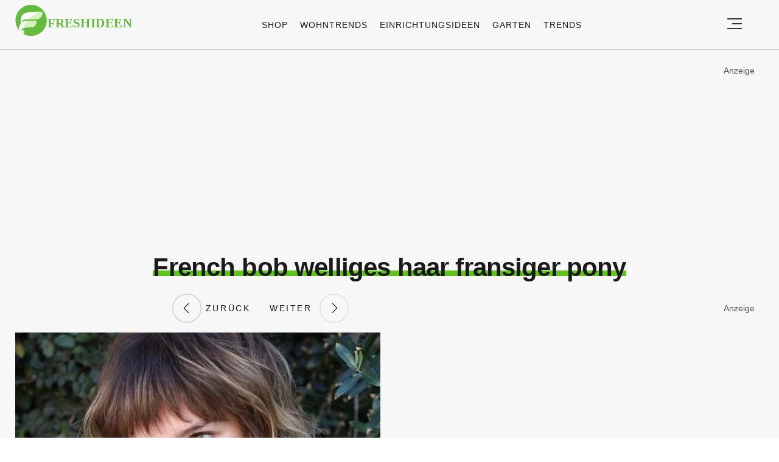

--- FILE ---
content_type: text/html; charset=UTF-8
request_url: https://freshideen.com/trends/der-french-bob-ein-klassischer-und-immer-noch-modischer-haarschnitt.html?image_id=550357
body_size: 10697
content:
<!DOCTYPE html>
<html lang="de-DE" prefix="og: https://ogp.me/ns#">
<head>
  <meta charset="UTF-8">
  <meta name="viewport" content="width=device-width, initial-scale=1.0, maximum-scale=2.0, user-scalable=yes" />
  <title>Der French Bob &#8211; ein klassischer und immer noch modischer Haarschnitt!</title>

  <link rel="profile" href="https://gmpg.org/xfn/11">
  <link rel="pingback" href="https://freshideen.com/xmlrpc.php">
  <link rel="preconnect" href="//pagead2.googlesyndication.com">
  <link rel="preload" href="https://freshideen.com/wp-content/themes/freshideen_2023/assets/images/freshideen-logo.svg" as="image">
  <link rel="prefetch" href="https://freshideen.com/wp-content/themes/freshideen_2023/assets/js/jquery-3.6.1.min.js?ver=1.000" as="script">
  <link rel="prefetch" href="https://freshideen.com//wp-content/plugins/softart-helper/assets/masonry/masonry.pkgd.min.js?ver=1.0" as="script">
  <link rel="prefetch" href="https://freshideen.com//wp-content/plugins/softart-helper/assets/new_scripts.js?ver=1.00" as="script">
  <script async src="https://pagead2.googlesyndication.com/pagead/js/adsbygoogle.js?client=ca-pub-2252128278749003"
          crossorigin="anonymous">
  </script>
  <!-- <link rel="prefetch" href="https://cache.consentframework.com/js/pa/21931/c/SjjNW/stub" as="script">
  <link rel="prefetch" href="https://choices.consentframework.com/js/pa/21931/c/SjjNW/cmp" as="script">

  <script type="text/javascript" src="https://cache.consentframework.com/js/pa/21931/c/SjjNW/stub" charset="utf-8" async></script>
  <script type="text/javascript" src="https://choices.consentframework.com/js/pa/21931/c/SjjNW/cmp" charset="utf-8" async></script> -->
  <link rel="shortcut icon" href="https://freshideen.com/wp-content/themes/freshideen_2023/assets/images/favicon/favicon.ico?v=1.0" type="image/x-icon" />
  <link rel="apple-touch-icon" sizes="57x57" href="https://freshideen.com/wp-content/themes/freshideen_2023/assets/images/favicon/apple-icon-57x57.png?v=1.0" />
  <link rel="apple-touch-icon" sizes="60x60" href="https://freshideen.com/wp-content/themes/freshideen_2023/assets/images/favicon/apple-icon-60x60.png?v=1.0" />
  <link rel="apple-touch-icon" sizes="72x72" href="https://freshideen.com/wp-content/themes/freshideen_2023/assets/images/favicon/apple-icon-72x72.png?v=1.0" />
  <link rel="apple-touch-icon" sizes="76x76" href="https://freshideen.com/wp-content/themes/freshideen_2023/assets/images/favicon/apple-icon-76x76.png?v=1.0" />
  <link rel="apple-touch-icon" sizes="114x114" href="https://freshideen.com/wp-content/themes/freshideen_2023/assets/images/favicon/apple-icon-114x114.png?v=1.0" />
  <link rel="apple-touch-icon" sizes="120x120" href="https://freshideen.com/wp-content/themes/freshideen_2023/assets/images/favicon/apple-icon-120x120.png?v=1.0" />
  <link rel="apple-touch-icon" sizes="144x144" href="https://freshideen.com/wp-content/themes/freshideen_2023/assets/images/favicon/apple-icon-144x144.png?v=1.0" />
  <link rel="apple-touch-icon" sizes="152x152" href="https://freshideen.com/wp-content/themes/freshideen_2023/assets/images/favicon/apple-icon-152x152.png?v=1.0" />
  <link rel="apple-touch-icon" sizes="180x180" href="https://freshideen.com/wp-content/themes/freshideen_2023/assets/images/favicon/apple-icon-180x180.png?v=1.0" />
  <link rel="icon" type="image/png" sizes="192x192"  href="https://freshideen.com/wp-content/themes/freshideen_2023/assets/images/favicon/android-icon-192x192.png?v=1.0" />
  <link rel="icon" type="image/png" sizes="32x32" href="https://freshideen.com/wp-content/themes/freshideen_2023/assets/images/favicon/favicon-32x32.png?v=1.0" />
  <link rel="icon" type="image/png" sizes="96x96" href="https://freshideen.com/wp-content/themes/freshideen_2023/assets/images/favicon/favicon-96x96.png?v=1.0" />
  <link rel="icon" type="image/png" sizes="16x16" href="https://freshideen.com/wp-content/themes/freshideen_2023/assets/images/favicon/favicon-16x16.png?v=1.0" />
  <meta name="google-site-verification" content="iSOr1G12US1lL4ivXf2IGhRDSAT1pbjgTSQI2vUu_0Y" />

  <script type="text/javascript">
    var base_url = 'https://freshideen.com/';
  </script>

  
  
  	<style>img:is([sizes="auto" i], [sizes^="auto," i]) { contain-intrinsic-size: 3000px 1500px }</style>
	
<!-- Suchmaschinen-Optimierung durch Rank Math PRO - https://rankmath.com/ -->
<meta name="description" content="Der French Bob ist nur eine der zahlreichen Varianten vom klassischen Bob Schnitt. Im heutigen Beitrag geht es detaillierter um diese Trendfrisur."/>
<meta name="robots" content="follow, noindex"/>
<meta property="og:locale" content="de_DE" />
<meta property="og:type" content="article" />
<meta property="og:title" content="Der French Bob &#8211; ein klassischer und immer noch modischer Haarschnitt!" />
<meta property="og:description" content="Der French Bob ist nur eine der zahlreichen Varianten vom klassischen Bob Schnitt. Im heutigen Beitrag geht es detaillierter um diese Trendfrisur." />
<meta property="og:url" content="https://freshideen.com/trends/der-french-bob-ein-klassischer-und-immer-noch-modischer-haarschnitt.html" />
<meta property="og:site_name" content="Freshideen" />
<meta property="article:publisher" content="https://www.facebook.com/frischeideen/" />
<meta property="article:section" content="Frisuren" />
<meta property="og:image" content="https://freshideen.com/wp-content/uploads/2023/05/french-bob-mittellange-haare-mit-curtain-bangs.jpg" />
<meta property="og:image:secure_url" content="https://freshideen.com/wp-content/uploads/2023/05/french-bob-mittellange-haare-mit-curtain-bangs.jpg" />
<meta property="og:image:width" content="900" />
<meta property="og:image:height" content="1200" />
<meta property="og:image:alt" content="french bob" />
<meta property="og:image:type" content="image/jpeg" />
<meta property="article:published_time" content="2023-05-04T06:49:41+02:00" />
<meta name="twitter:card" content="summary_large_image" />
<meta name="twitter:title" content="Der French Bob &#8211; ein klassischer und immer noch modischer Haarschnitt!" />
<meta name="twitter:description" content="Der French Bob ist nur eine der zahlreichen Varianten vom klassischen Bob Schnitt. Im heutigen Beitrag geht es detaillierter um diese Trendfrisur." />
<meta name="twitter:site" content="@freshideen" />
<meta name="twitter:creator" content="@freshideen" />
<meta name="twitter:image" content="https://freshideen.com/wp-content/uploads/2023/05/french-bob-mittellange-haare-mit-curtain-bangs.jpg" />
<script type="application/ld+json" class="rank-math-schema-pro">{"@context":"https://schema.org","@graph":[{"@type":"Place","@id":"https://freshideen.com/#place","address":{"@type":"PostalAddress","streetAddress":"Friedenstr. 21","addressRegion":"Ottobrunn","postalCode":"2185521","addressCountry":"Deutschland"}},{"@type":["NewsMediaOrganization","Organization"],"@id":"https://freshideen.com/#organization","name":"Freshideen","url":"https://freshideen.com","sameAs":["https://www.facebook.com/frischeideen/","https://twitter.com/freshideen"],"email":"office@freshideen.com","address":{"@type":"PostalAddress","streetAddress":"Friedenstr. 21","addressRegion":"Ottobrunn","postalCode":"2185521","addressCountry":"Deutschland"},"logo":{"@type":"ImageObject","@id":"https://freshideen.com/#logo","url":"https://freshideen.com/wp-content/uploads/2023/08/freshideen-logo.png","contentUrl":"https://freshideen.com/wp-content/uploads/2023/08/freshideen-logo.png","caption":"Freshideen","inLanguage":"de-DE","width":"1602","height":"1000"},"location":{"@id":"https://freshideen.com/#place"}},{"@type":"WebSite","@id":"https://freshideen.com/#website","url":"https://freshideen.com","name":"Freshideen","publisher":{"@id":"https://freshideen.com/#organization"},"inLanguage":"de-DE"},{"@type":"ImageObject","@id":"https://freshideen.com/wp-content/uploads/2023/05/french-bob-mittellange-haare-mit-curtain-bangs.jpg","url":"https://freshideen.com/wp-content/uploads/2023/05/french-bob-mittellange-haare-mit-curtain-bangs.jpg","width":"900","height":"1200","inLanguage":"de-DE"},{"@type":"BreadcrumbList","@id":"https://freshideen.com/trends/der-french-bob-ein-klassischer-und-immer-noch-modischer-haarschnitt.html#breadcrumb","itemListElement":[{"@type":"ListItem","position":"1","item":{"@id":"https://freshideen.com","name":"Freshideen"}},{"@type":"ListItem","position":"2","item":{"@id":"https://freshideen.com/frisuren","name":"Frisuren"}},{"@type":"ListItem","position":"3","item":{"@id":"https://freshideen.com/trends/der-french-bob-ein-klassischer-und-immer-noch-modischer-haarschnitt.html","name":"Der French Bob &#8211; ein klassischer und immer noch modischer Haarschnitt!"}}]},{"@type":"WebPage","@id":"https://freshideen.com/trends/der-french-bob-ein-klassischer-und-immer-noch-modischer-haarschnitt.html#webpage","url":"https://freshideen.com/trends/der-french-bob-ein-klassischer-und-immer-noch-modischer-haarschnitt.html","name":"Der French Bob &#8211; ein klassischer und immer noch modischer Haarschnitt!","datePublished":"2023-05-04T06:49:41+02:00","dateModified":"2023-05-04T06:49:41+02:00","isPartOf":{"@id":"https://freshideen.com/#website"},"primaryImageOfPage":{"@id":"https://freshideen.com/wp-content/uploads/2023/05/french-bob-mittellange-haare-mit-curtain-bangs.jpg"},"inLanguage":"de-DE","breadcrumb":{"@id":"https://freshideen.com/trends/der-french-bob-ein-klassischer-und-immer-noch-modischer-haarschnitt.html#breadcrumb"}},{"@type":"Person","@id":"https://freshideen.com/author/romilda","name":"Romilda M\u00fcller","url":"https://freshideen.com/author/romilda","image":{"@type":"ImageObject","@id":"https://secure.gravatar.com/avatar/3a77059b27db6acc965d93e716070b314e01f09218e6f983b4de9290d6500541?s=96&amp;d=mm&amp;r=g","url":"https://secure.gravatar.com/avatar/3a77059b27db6acc965d93e716070b314e01f09218e6f983b4de9290d6500541?s=96&amp;d=mm&amp;r=g","caption":"Romilda M\u00fcller","inLanguage":"de-DE"},"worksFor":{"@id":"https://freshideen.com/#organization"}},{"@type":"NewsArticle","headline":"Der French Bob &#8211; ein klassischer und immer noch modischer Haarschnitt!","keywords":"french bob","datePublished":"2023-05-04T06:49:41+02:00","dateModified":"2023-05-04T06:49:41+02:00","articleSection":"Frisuren, Trends","author":{"@id":"https://freshideen.com/author/romilda","name":"Romilda M\u00fcller"},"publisher":{"@id":"https://freshideen.com/#organization"},"description":"Der French Bob ist nur eine der zahlreichen Varianten vom klassischen Bob Schnitt. Im heutigen Beitrag geht es detaillierter um diese Trendfrisur.","copyrightYear":"2023","copyrightHolder":{"@id":"https://freshideen.com/#organization"},"name":"Der French Bob &#8211; ein klassischer und immer noch modischer Haarschnitt!","@id":"https://freshideen.com/trends/der-french-bob-ein-klassischer-und-immer-noch-modischer-haarschnitt.html#richSnippet","isPartOf":{"@id":"https://freshideen.com/trends/der-french-bob-ein-klassischer-und-immer-noch-modischer-haarschnitt.html#webpage"},"image":{"@id":"https://freshideen.com/wp-content/uploads/2023/05/french-bob-mittellange-haare-mit-curtain-bangs.jpg"},"inLanguage":"de-DE","mainEntityOfPage":{"@id":"https://freshideen.com/trends/der-french-bob-ein-klassischer-und-immer-noch-modischer-haarschnitt.html#webpage"}}]}</script>
<!-- /Rank Math WordPress SEO Plugin -->

<link rel="alternate" type="application/rss+xml" title="Freshideen &raquo; Feed" href="https://freshideen.com/feed" />
<style id='global-styles-inline-css' type='text/css'>
:root{--wp--preset--aspect-ratio--square: 1;--wp--preset--aspect-ratio--4-3: 4/3;--wp--preset--aspect-ratio--3-4: 3/4;--wp--preset--aspect-ratio--3-2: 3/2;--wp--preset--aspect-ratio--2-3: 2/3;--wp--preset--aspect-ratio--16-9: 16/9;--wp--preset--aspect-ratio--9-16: 9/16;--wp--preset--color--black: #000000;--wp--preset--color--cyan-bluish-gray: #abb8c3;--wp--preset--color--white: #ffffff;--wp--preset--color--pale-pink: #f78da7;--wp--preset--color--vivid-red: #cf2e2e;--wp--preset--color--luminous-vivid-orange: #ff6900;--wp--preset--color--luminous-vivid-amber: #fcb900;--wp--preset--color--light-green-cyan: #7bdcb5;--wp--preset--color--vivid-green-cyan: #00d084;--wp--preset--color--pale-cyan-blue: #8ed1fc;--wp--preset--color--vivid-cyan-blue: #0693e3;--wp--preset--color--vivid-purple: #9b51e0;--wp--preset--gradient--vivid-cyan-blue-to-vivid-purple: linear-gradient(135deg,rgba(6,147,227,1) 0%,rgb(155,81,224) 100%);--wp--preset--gradient--light-green-cyan-to-vivid-green-cyan: linear-gradient(135deg,rgb(122,220,180) 0%,rgb(0,208,130) 100%);--wp--preset--gradient--luminous-vivid-amber-to-luminous-vivid-orange: linear-gradient(135deg,rgba(252,185,0,1) 0%,rgba(255,105,0,1) 100%);--wp--preset--gradient--luminous-vivid-orange-to-vivid-red: linear-gradient(135deg,rgba(255,105,0,1) 0%,rgb(207,46,46) 100%);--wp--preset--gradient--very-light-gray-to-cyan-bluish-gray: linear-gradient(135deg,rgb(238,238,238) 0%,rgb(169,184,195) 100%);--wp--preset--gradient--cool-to-warm-spectrum: linear-gradient(135deg,rgb(74,234,220) 0%,rgb(151,120,209) 20%,rgb(207,42,186) 40%,rgb(238,44,130) 60%,rgb(251,105,98) 80%,rgb(254,248,76) 100%);--wp--preset--gradient--blush-light-purple: linear-gradient(135deg,rgb(255,206,236) 0%,rgb(152,150,240) 100%);--wp--preset--gradient--blush-bordeaux: linear-gradient(135deg,rgb(254,205,165) 0%,rgb(254,45,45) 50%,rgb(107,0,62) 100%);--wp--preset--gradient--luminous-dusk: linear-gradient(135deg,rgb(255,203,112) 0%,rgb(199,81,192) 50%,rgb(65,88,208) 100%);--wp--preset--gradient--pale-ocean: linear-gradient(135deg,rgb(255,245,203) 0%,rgb(182,227,212) 50%,rgb(51,167,181) 100%);--wp--preset--gradient--electric-grass: linear-gradient(135deg,rgb(202,248,128) 0%,rgb(113,206,126) 100%);--wp--preset--gradient--midnight: linear-gradient(135deg,rgb(2,3,129) 0%,rgb(40,116,252) 100%);--wp--preset--font-size--small: 13px;--wp--preset--font-size--medium: 20px;--wp--preset--font-size--large: 36px;--wp--preset--font-size--x-large: 42px;--wp--preset--spacing--20: 0.44rem;--wp--preset--spacing--30: 0.67rem;--wp--preset--spacing--40: 1rem;--wp--preset--spacing--50: 1.5rem;--wp--preset--spacing--60: 2.25rem;--wp--preset--spacing--70: 3.38rem;--wp--preset--spacing--80: 5.06rem;--wp--preset--shadow--natural: 6px 6px 9px rgba(0, 0, 0, 0.2);--wp--preset--shadow--deep: 12px 12px 50px rgba(0, 0, 0, 0.4);--wp--preset--shadow--sharp: 6px 6px 0px rgba(0, 0, 0, 0.2);--wp--preset--shadow--outlined: 6px 6px 0px -3px rgba(255, 255, 255, 1), 6px 6px rgba(0, 0, 0, 1);--wp--preset--shadow--crisp: 6px 6px 0px rgba(0, 0, 0, 1);}:where(.is-layout-flex){gap: 0.5em;}:where(.is-layout-grid){gap: 0.5em;}body .is-layout-flex{display: flex;}.is-layout-flex{flex-wrap: wrap;align-items: center;}.is-layout-flex > :is(*, div){margin: 0;}body .is-layout-grid{display: grid;}.is-layout-grid > :is(*, div){margin: 0;}:where(.wp-block-columns.is-layout-flex){gap: 2em;}:where(.wp-block-columns.is-layout-grid){gap: 2em;}:where(.wp-block-post-template.is-layout-flex){gap: 1.25em;}:where(.wp-block-post-template.is-layout-grid){gap: 1.25em;}.has-black-color{color: var(--wp--preset--color--black) !important;}.has-cyan-bluish-gray-color{color: var(--wp--preset--color--cyan-bluish-gray) !important;}.has-white-color{color: var(--wp--preset--color--white) !important;}.has-pale-pink-color{color: var(--wp--preset--color--pale-pink) !important;}.has-vivid-red-color{color: var(--wp--preset--color--vivid-red) !important;}.has-luminous-vivid-orange-color{color: var(--wp--preset--color--luminous-vivid-orange) !important;}.has-luminous-vivid-amber-color{color: var(--wp--preset--color--luminous-vivid-amber) !important;}.has-light-green-cyan-color{color: var(--wp--preset--color--light-green-cyan) !important;}.has-vivid-green-cyan-color{color: var(--wp--preset--color--vivid-green-cyan) !important;}.has-pale-cyan-blue-color{color: var(--wp--preset--color--pale-cyan-blue) !important;}.has-vivid-cyan-blue-color{color: var(--wp--preset--color--vivid-cyan-blue) !important;}.has-vivid-purple-color{color: var(--wp--preset--color--vivid-purple) !important;}.has-black-background-color{background-color: var(--wp--preset--color--black) !important;}.has-cyan-bluish-gray-background-color{background-color: var(--wp--preset--color--cyan-bluish-gray) !important;}.has-white-background-color{background-color: var(--wp--preset--color--white) !important;}.has-pale-pink-background-color{background-color: var(--wp--preset--color--pale-pink) !important;}.has-vivid-red-background-color{background-color: var(--wp--preset--color--vivid-red) !important;}.has-luminous-vivid-orange-background-color{background-color: var(--wp--preset--color--luminous-vivid-orange) !important;}.has-luminous-vivid-amber-background-color{background-color: var(--wp--preset--color--luminous-vivid-amber) !important;}.has-light-green-cyan-background-color{background-color: var(--wp--preset--color--light-green-cyan) !important;}.has-vivid-green-cyan-background-color{background-color: var(--wp--preset--color--vivid-green-cyan) !important;}.has-pale-cyan-blue-background-color{background-color: var(--wp--preset--color--pale-cyan-blue) !important;}.has-vivid-cyan-blue-background-color{background-color: var(--wp--preset--color--vivid-cyan-blue) !important;}.has-vivid-purple-background-color{background-color: var(--wp--preset--color--vivid-purple) !important;}.has-black-border-color{border-color: var(--wp--preset--color--black) !important;}.has-cyan-bluish-gray-border-color{border-color: var(--wp--preset--color--cyan-bluish-gray) !important;}.has-white-border-color{border-color: var(--wp--preset--color--white) !important;}.has-pale-pink-border-color{border-color: var(--wp--preset--color--pale-pink) !important;}.has-vivid-red-border-color{border-color: var(--wp--preset--color--vivid-red) !important;}.has-luminous-vivid-orange-border-color{border-color: var(--wp--preset--color--luminous-vivid-orange) !important;}.has-luminous-vivid-amber-border-color{border-color: var(--wp--preset--color--luminous-vivid-amber) !important;}.has-light-green-cyan-border-color{border-color: var(--wp--preset--color--light-green-cyan) !important;}.has-vivid-green-cyan-border-color{border-color: var(--wp--preset--color--vivid-green-cyan) !important;}.has-pale-cyan-blue-border-color{border-color: var(--wp--preset--color--pale-cyan-blue) !important;}.has-vivid-cyan-blue-border-color{border-color: var(--wp--preset--color--vivid-cyan-blue) !important;}.has-vivid-purple-border-color{border-color: var(--wp--preset--color--vivid-purple) !important;}.has-vivid-cyan-blue-to-vivid-purple-gradient-background{background: var(--wp--preset--gradient--vivid-cyan-blue-to-vivid-purple) !important;}.has-light-green-cyan-to-vivid-green-cyan-gradient-background{background: var(--wp--preset--gradient--light-green-cyan-to-vivid-green-cyan) !important;}.has-luminous-vivid-amber-to-luminous-vivid-orange-gradient-background{background: var(--wp--preset--gradient--luminous-vivid-amber-to-luminous-vivid-orange) !important;}.has-luminous-vivid-orange-to-vivid-red-gradient-background{background: var(--wp--preset--gradient--luminous-vivid-orange-to-vivid-red) !important;}.has-very-light-gray-to-cyan-bluish-gray-gradient-background{background: var(--wp--preset--gradient--very-light-gray-to-cyan-bluish-gray) !important;}.has-cool-to-warm-spectrum-gradient-background{background: var(--wp--preset--gradient--cool-to-warm-spectrum) !important;}.has-blush-light-purple-gradient-background{background: var(--wp--preset--gradient--blush-light-purple) !important;}.has-blush-bordeaux-gradient-background{background: var(--wp--preset--gradient--blush-bordeaux) !important;}.has-luminous-dusk-gradient-background{background: var(--wp--preset--gradient--luminous-dusk) !important;}.has-pale-ocean-gradient-background{background: var(--wp--preset--gradient--pale-ocean) !important;}.has-electric-grass-gradient-background{background: var(--wp--preset--gradient--electric-grass) !important;}.has-midnight-gradient-background{background: var(--wp--preset--gradient--midnight) !important;}.has-small-font-size{font-size: var(--wp--preset--font-size--small) !important;}.has-medium-font-size{font-size: var(--wp--preset--font-size--medium) !important;}.has-large-font-size{font-size: var(--wp--preset--font-size--large) !important;}.has-x-large-font-size{font-size: var(--wp--preset--font-size--x-large) !important;}
:where(.wp-block-post-template.is-layout-flex){gap: 1.25em;}:where(.wp-block-post-template.is-layout-grid){gap: 1.25em;}
:where(.wp-block-columns.is-layout-flex){gap: 2em;}:where(.wp-block-columns.is-layout-grid){gap: 2em;}
:root :where(.wp-block-pullquote){font-size: 1.5em;line-height: 1.6;}
</style>
<link async='async' defer rel='stylesheet preload' id='toc-screen' href='https://freshideen.com/wp-content/plugins/table-of-contents-plus/screen.min.css?ver=2302' type='text/css' media='screen' onload="this.media='screen'" as="style" /><link async='async' defer rel='stylesheet preload' id='freshideen_theme-style' href='https://freshideen.com/wp-content/themes/freshideen_2023/style.css?ver=2023.123' type='text/css' media='screen' onload="this.media='screen'" as="style" /><script type="text/javascript" src="https://freshideen.com/wp-content/themes/freshideen_2023/assets/js/kit-fontawesome.min.js?ver=screen" id="archzine_theme-fontawesome-js"></script>
<link rel="EditURI" type="application/rsd+xml" title="RSD" href="https://freshideen.com/xmlrpc.php?rsd" />
<meta name="generator" content="WordPress 6.8.1" />
<link rel='shortlink' href='https://freshideen.com/?p=550047' />
			<style>
			#related_posts_thumbnails li{
				border-right: 1px solid #dedede;
				background-color: #FFFFFF			}
			#related_posts_thumbnails li:hover{
				background-color: #FFFFFF;
			}
			.relpost_content{
				font-size:	14px;
				color: 		#646464;
			}
			.relpost-block-single{
				background-color: #FFFFFF;
				border-right: 1px solid  #dedede;
				border-left: 1px solid  #dedede;
				margin-right: -1px;
			}
			.relpost-block-single:hover{
				background-color: #FFFFFF;
			}
		</style>

	  </head>

<body class="wp-singular post-template-default single single-post postid-550047 single-format-standard wp-theme-freshideen_2023" itemscope itemtype="https://schema.org/WebPage">
  <header id="header" class="bg-gray py-1">
    <div class="row">
      <div class="col-xs-9 col-sm-9 col-md-9 col-lg-2 center-md middle-md pr-0">
        <div id="logo">
          <a rel="home" href="https://freshideen.com/" title="Freshideen" data-wpel-link="internal">
             <img class="logoimg" width="250" height="55" src="/wp-content/themes/freshideen_2023/assets/images/freshideen_logo.svg" alt="Freshideen">
          </a>
        </div>
      </div>
      <div class="col-xs-0 col-sm-0 col-md-0 col-lg-9 center-md middle-md" id="menu-holder">
        <ul id="menu-freshideen-menu-2024" class="justify-center flex main-menu"><li id="menu-item-649884" class="menu-item menu-item-type-post_type menu-item-object-page menu-item-649884"><a href="https://freshideen.com/shop" data-wpel-link="internal">Shop</a></li>
<li id="menu-item-646256" class="menu-item menu-item-type-taxonomy menu-item-object-category menu-item-646256"><a href="https://freshideen.com/wohntrends" data-wpel-link="internal">Wohntrends</a></li>
<li id="menu-item-646255" class="menu-item menu-item-type-taxonomy menu-item-object-category menu-item-646255"><a href="https://freshideen.com/einrichtungsideen" data-wpel-link="internal">Einrichtungsideen</a></li>
<li id="menu-item-644467" class="menu-item menu-item-type-taxonomy menu-item-object-category menu-item-644467"><a href="https://freshideen.com/garten" data-wpel-link="internal">Garten</a></li>
<li id="menu-item-644374" class="menu-item menu-item-type-taxonomy menu-item-object-category current-post-ancestor current-menu-parent current-post-parent menu-item-644374"><a href="https://freshideen.com/trends" data-wpel-link="internal">Trends</a></li>
</ul>      </div>
      <div class="col-xs-3 col-sm-3 col-md-3 col-lg-1 center-md justify-content-rigth">
         <button class="menu_btn" title="open menu" type="button">
          <svg xmlns="http://www.w3.org/2000/svg" width="24" height="18" viewBox="0 0 24 18">
            <line id="Line_2" data-name="Line 2" x1="24" transform="translate(0 17)" fill="none" stroke="#353535" stroke-width="2"/>
            <line id="Line_3" data-name="Line 3" x1="16" transform="translate(8 9)" fill="none" stroke="#353535" stroke-width="2"/>
            <line id="Line_4" data-name="Line 4" x1="24" transform="translate(0 1)" fill="none" stroke="#353535" stroke-width="2"/>
          </svg>
         </button>
      </div>
    </div>
    <nav id="navigation" style="display: none;" >
      <div class="row">
        <ul id="menu-menu" class="white-bg dropdown-menu col-xs-12 col-lg-3"><li id="menu-item-649886" class="menu-item menu-item-type-post_type menu-item-object-page menu-item-649886"><a href="https://freshideen.com/shop" data-wpel-link="internal">Shop</a></li>
<li id="menu-item-644584" class="menu-item menu-item-type-taxonomy menu-item-object-category menu-item-has-children menu-item-644584"><a href="https://freshideen.com/wohntrends" data-wpel-link="internal">Wohntrends</a><span class="toggler"><svg id="Icon_down_outline" xmlns="http://www.w3.org/2000/svg" width="14" height="8" viewBox="0 0 14 8"><path id="Path" d="M7.707,7.707a1,1,0,0,1-1.414,0l-6-6A1,1,0,0,1,1.707.293L7,5.586,12.293.293a1,1,0,0,1,1.414,1.414Z" fill="#353535"/></svg></span>
<ul class="sub-menu">
	<li id="menu-item-644585" class="menu-item menu-item-type-taxonomy menu-item-object-category menu-item-644585"><a href="https://freshideen.com/wohntrends/balkon-terrasse" data-wpel-link="internal">Balkon &amp; Terrasse</a></li>
	<li id="menu-item-644586" class="menu-item menu-item-type-taxonomy menu-item-object-category menu-item-644586"><a href="https://freshideen.com/wohntrends/dekoration" data-wpel-link="internal">Dekoration</a></li>
	<li id="menu-item-644588" class="menu-item menu-item-type-taxonomy menu-item-object-category menu-item-644588"><a href="https://freshideen.com/wohntrends/innenarchitektur" data-wpel-link="internal">Innenarchitektur</a></li>
</ul>
</li>
<li id="menu-item-644620" class="menu-item menu-item-type-taxonomy menu-item-object-category menu-item-has-children menu-item-644620"><a href="https://freshideen.com/garten" data-wpel-link="internal">Garten</a><span class="toggler"><svg id="Icon_down_outline" xmlns="http://www.w3.org/2000/svg" width="14" height="8" viewBox="0 0 14 8"><path id="Path" d="M7.707,7.707a1,1,0,0,1-1.414,0l-6-6A1,1,0,0,1,1.707.293L7,5.586,12.293.293a1,1,0,0,1,1.414,1.414Z" fill="#353535"/></svg></span>
<ul class="sub-menu">
	<li id="menu-item-644621" class="menu-item menu-item-type-taxonomy menu-item-object-category menu-item-644621"><a href="https://freshideen.com/garten/gartengestaltung/garten-pflanzen" data-wpel-link="internal">Garten &amp; Pflanzen</a></li>
	<li id="menu-item-644622" class="menu-item menu-item-type-taxonomy menu-item-object-category menu-item-644622"><a href="https://freshideen.com/garten/gartendeko" data-wpel-link="internal">Gartendeko</a></li>
	<li id="menu-item-644623" class="menu-item menu-item-type-taxonomy menu-item-object-category menu-item-644623"><a href="https://freshideen.com/garten/gartengestaltung" data-wpel-link="internal">Gartengestaltung</a></li>
</ul>
</li>
<li id="menu-item-644536" class="menu-item menu-item-type-taxonomy menu-item-object-category menu-item-has-children menu-item-644536"><a href="https://freshideen.com/einrichtungsideen" data-wpel-link="internal">Einrichtungsideen</a><span class="toggler"><svg id="Icon_down_outline" xmlns="http://www.w3.org/2000/svg" width="14" height="8" viewBox="0 0 14 8"><path id="Path" d="M7.707,7.707a1,1,0,0,1-1.414,0l-6-6A1,1,0,0,1,1.707.293L7,5.586,12.293.293a1,1,0,0,1,1.414,1.414Z" fill="#353535"/></svg></span>
<ul class="sub-menu">
	<li id="menu-item-644537" class="menu-item menu-item-type-taxonomy menu-item-object-category menu-item-644537"><a href="https://freshideen.com/einrichtungsideen/badezimmer-ideen" data-wpel-link="internal">Badezimmer</a></li>
	<li id="menu-item-644538" class="menu-item menu-item-type-taxonomy menu-item-object-category menu-item-644538"><a href="https://freshideen.com/einrichtungsideen/schlafzimmer" data-wpel-link="internal">Schlafzimmer</a></li>
	<li id="menu-item-644539" class="menu-item menu-item-type-taxonomy menu-item-object-category menu-item-644539"><a href="https://freshideen.com/einrichtungsideen/kueche" data-wpel-link="internal">Küche</a></li>
	<li id="menu-item-644564" class="menu-item menu-item-type-taxonomy menu-item-object-category menu-item-644564"><a href="https://freshideen.com/kinderzimmer" data-wpel-link="internal">Kinderzimmer</a></li>
	<li id="menu-item-644580" class="menu-item menu-item-type-taxonomy menu-item-object-category menu-item-644580"><a href="https://freshideen.com/terrassengestaltung" data-wpel-link="internal">Terrassengestaltung</a></li>
</ul>
</li>
<li id="menu-item-644525" class="menu-item menu-item-type-taxonomy menu-item-object-category menu-item-644525"><a href="https://freshideen.com/architektur" data-wpel-link="internal">Architektur</a></li>
<li id="menu-item-644638" class="menu-item menu-item-type-taxonomy menu-item-object-category current-post-ancestor current-menu-parent current-post-parent menu-item-has-children menu-item-644638"><a href="https://freshideen.com/trends" data-wpel-link="internal">Trends</a><span class="toggler"><svg id="Icon_down_outline" xmlns="http://www.w3.org/2000/svg" width="14" height="8" viewBox="0 0 14 8"><path id="Path" d="M7.707,7.707a1,1,0,0,1-1.414,0l-6-6A1,1,0,0,1,1.707.293L7,5.586,12.293.293a1,1,0,0,1,1.414,1.414Z" fill="#353535"/></svg></span>
<ul class="sub-menu">
	<li id="menu-item-644640" class="menu-item menu-item-type-taxonomy menu-item-object-category menu-item-644640"><a href="https://freshideen.com/trends/lifestyle" data-wpel-link="internal">Lifestyle</a></li>
</ul>
</li>
<li id="menu-item-644626" class="menu-item menu-item-type-taxonomy menu-item-object-category menu-item-644626"><a href="https://freshideen.com/diy-ideen" data-wpel-link="internal">DIY Ideen</a></li>
<li id="menu-item-644630" class="menu-item menu-item-type-taxonomy menu-item-object-category menu-item-644630"><a href="https://freshideen.com/gesundheit" data-wpel-link="internal">Gesundheit</a></li>
<li id="menu-item-644637" class="menu-item menu-item-type-taxonomy menu-item-object-category menu-item-644637"><a href="https://freshideen.com/ratgeber" data-wpel-link="internal">Ratgeber</a></li>
<li id="menu-item-644543" class="menu-item menu-item-type-taxonomy menu-item-object-category menu-item-644543"><a href="https://freshideen.com/feste-feiern" data-wpel-link="internal">Feste Feiern</a></li>
</ul>        <div class="col-xs-12 col-lg-9 mb-2 space-around">
          <form class="flex col-xs-12 col-lg-10 space-between" role="search" method="get" action="https://freshideen.com/">
            <input class="header-search-input" type="text" name="s" placeholder="Suche..." />
            <button class="">Suchen</button>
          </form>
          <ul id="menu-footer" class="footer-nav footer-nav-end mb-2 space-around col-lg-10"><li id="menu-item-647390" class="menu-item menu-item-type-post_type menu-item-object-page menu-item-647390"><a href="https://freshideen.com/alle-kategorien-und-beitraege" data-wpel-link="internal">Alle Kategorien und Beiträge</a></li>
<li id="menu-item-649885" class="menu-item menu-item-type-post_type menu-item-object-page menu-item-649885"><a href="https://freshideen.com/shop" data-wpel-link="internal">Shop</a></li>
<li id="menu-item-624608" class="menu-item menu-item-type-post_type menu-item-object-page menu-item-624608"><a href="https://freshideen.com/privacy-policy" data-wpel-link="internal">Datenschutzerklärung</a></li>
<li id="menu-item-624609" class="menu-item menu-item-type-post_type menu-item-object-page menu-item-624609"><a href="https://freshideen.com/impressum" data-wpel-link="internal">Impressum</a></li>
<li id="menu-item-624610" class="menu-item menu-item-type-post_type menu-item-object-page menu-item-624610"><a href="https://freshideen.com/ueber-uns" data-wpel-link="internal">Über uns</a></li>
<li id="menu-item-627752" class="menu-item menu-item-type-post_type menu-item-object-page menu-item-627752"><a href="https://freshideen.com/kontakt" data-wpel-link="internal">Kontakt</a></li>
<li id="menu-item-627753" class="menu-item menu-item-type-custom menu-item-object-custom menu-item-627753"><a href="https://freshideen.com/nutzungsbedingungen-agb" data-wpel-link="internal">Nutzungsbedingungen / AGB</a></li>
</ul>
                        <ul class="header_social col-xs-12 col-lg-12  ">
                <li class="fb">
                  <a href="https://www.facebook.com/frischeideen?fref=ts" target="_blank" title="https://www.facebook.com/frischeideen?fref=ts" class="external" rel="nofollow external noopener noreferrer" data-wpel-link="external"><i class="fa fa-facebook" aria-hidden="true"></i></a>
                </li>
                <li class="ig">
                  <a href="https://www.instagram.com/freshideen/" target="_blank" rel="nofollow noopener external noreferrer" title="https://www.instagram.com/freshideen/" class="external" data-wpel-link="external"><i class="fa fa-instagram" aria-hidden="true"></i></a>
                </li>
                <li class="yt">
                  <a href="https://www.youtube.com/@freshideencom/" target="_blank" title="https://www.youtube.com/@freshideencom/" class="external" rel="nofollow external noopener noreferrer" data-wpel-link="external"><i class="fa fa-youtube" aria-hidden="true"></i></a>
                </li>
                <li class="tt">
                  <a href="https://www.tiktok.com/@freshideen/" target="_blank" title="https://www.tiktok.com/@freshideen/" class="external" rel="nofollow external noopener noreferrer" data-wpel-link="external"><i class="fa-brands fa-tiktok" aria-hidden="true"></i></a>
                </li>
                <li class="pr">
                  <span onclick="pin_this(event, 'https://pinterest.com/pin/create/button/?url=https://freshideen.com/trends/der-french-bob-ein-klassischer-und-immer-noch-modischer-haarschnitt.html&amp;media=https://freshideen.com/wp-content/uploads/2023/05/french-bob-mittellange-haare-mit-curtain-bangs.jpg&amp;description=Der French Bob &#8211; ein klassischer und immer noch modischer Haarschnitt!')" class="external" rel="noopener nofollow" title="https://www.pinterest.com/freshideen/">
                    <i class="fa fa-pinterest" aria-hidden="true"></i>
                  </span>
                </li>
                <li class="tw">
                  <a href="https://twitter.com/freshideen" target="_blank" title="https://twitter.com/freshideen" class="external" rel="nofollow external noopener noreferrer" data-wpel-link="external"><i class="fa fa-twitter" aria-hidden="true"></i></a>
                </li>
                <li>
                  <a href="mailto: ?subject=Der French Bob &#8211; ein klassischer und immer noch modischer Haarschnitt!&body=https://freshideen.com/trends/der-french-bob-ein-klassischer-und-immer-noch-modischer-haarschnitt.html" class="external" rel="noopener nofollow" title="Email">
                    <i class="fa fa-envelope" aria-hidden="true"></i>
                  </a>
                </li>
              </ul>
                  </div>
      </div>
    </nav>
  </header>

	<main role="main">
    
<script type="text/javascript">
  window.addEventListener("load", function() {
    $(document).ready(function() {
      setTimeout(function() {
        let script_one = document.createElement("script");
        script_one.setAttribute("src", 'https://pagead2.googlesyndication.com/pagead/js/adsbygoogle.js?client=ca-pub-2252128278749003');
        script_one.setAttribute("type", "text/javascript");
        script_one.setAttribute("async", 'async');
        script_one.setAttribute("referrerpolicy", 'origin');
        document.head.appendChild(script_one);

        // let script_two = document.createElement("script");
        // script_two.setAttribute("src", 'https://securepubads.g.doubleclick.net/tag/js/gpt.js');
        // script_two.setAttribute("type", "text/javascript");
        // script_two.setAttribute("async", 'async');
        // script_two.setAttribute("referrerpolicy", 'origin');
        // document.head.appendChild(script_two);
      });
    });
  });
</script>

<article class="bg-gray py-2" id="gallery">
  <div class="row">
    <div class="col-12 col-xs-12 col-lg-12 single_header_ads mb-2" style="min-height: 260px;">
      <span>Anzeige</span>
      <ins class="adsbygoogle"
           style="display:inline-block;width:100%;height:250px"
           data-ad-client="ca-pub-2252128278749003"
           data-ad-slot="4011851174"></ins>
      <script>
           (adsbygoogle = window.adsbygoogle || []).push({});
      </script>
    </div>
    
    <div class="col-xs-12 col-sm-12 col-lg-12 mobile-x-pad">
      <h1 class="section-title bottom-border center">
        <span class="section-title-inner no-border">French bob welliges haar fransiger pony</span>
      </h1>
    </div>

    <div class="col-xs-12 col-sm-8 col-lg-8 mobile-x-pad gallery-top">
      <figure class="col-xs-12 col-sm-12 col-lg-12 no-gut">
      <div class="col-xs-12 col-sm-12 col-lg-12 no-gut ">
          <div class="gallery-switcher justify-center flex  my-2">
                              <a href="https://freshideen.com/trends/der-french-bob-ein-klassischer-und-immer-noch-modischer-haarschnitt.html?image_id=550356" class="flex btn-upper mx-2" data-wpel-link="internal">
                  <svg xmlns="http://www.w3.org/2000/svg" width="48" height="48" viewBox="0 0 48 48">
                    <g id="Group_4454" data-name="Group 4454" transform="translate(47.727 47.727) rotate(180)">
                      <g id="Ellipse_68" data-name="Ellipse 68" transform="translate(47.727 47.727) rotate(180)" fill="none" stroke="#353535" stroke-width="1.5" opacity="0.2">
                        <circle cx="24" cy="24" r="24" stroke="none"></circle>
                        <circle cx="24" cy="24" r="23.25" fill="none"></circle>
                      </g>
                      <g id="chevron-right" transform="translate(20.135 15.449)">
                        <path id="Path_38774" data-name="Path 38774" d="M.188.188a.639.639,0,0,1,.9,0L8.761,7.856a.639.639,0,0,1,0,.9L1.093,16.429a.64.64,0,0,1-.9-.9L7.4,8.308.188,1.092a.639.639,0,0,1,0-.9Z" transform="translate(0 0)" fill="#1a1a1a" fill-rule="evenodd"></path>
                      </g>
                    </g>
                  </svg>
                  &nbsp;Zurück
                </a>
              
                              <a href="https://freshideen.com/trends/der-french-bob-ein-klassischer-und-immer-noch-modischer-haarschnitt.html?image_id=550358" class="flex btn-upper mx-2" data-wpel-link="internal">
                Weiter &nbsp;
                  <svg xmlns="http://www.w3.org/2000/svg" width="48" height="48" viewBox="0 0 48 48">
                    <g id="Group_4453" data-name="Group 4453" transform="translate(0.273)">
                      <g id="Ellipse_68" data-name="Ellipse 68" transform="translate(47.727 48) rotate(180)" fill="none" stroke="#828282" stroke-width="1.5" opacity="0.2">
                        <circle cx="24" cy="24" r="24" stroke="none"></circle>
                        <circle cx="24" cy="24" r="23.25" fill="none"></circle>
                      </g>
                      <g id="chevron-right" transform="translate(20.135 15.449)">
                        <path id="Path_38774" data-name="Path 38774" d="M10.311,3.561a.639.639,0,0,1,.9,0l7.668,7.668a.639.639,0,0,1,0,.9L11.216,19.8a.64.64,0,0,1-.9-.9l7.217-7.216L10.311,4.466a.639.639,0,0,1,0-.9Z" transform="translate(-10.123 -3.373)" fill="#1a1a1a" fill-rule="evenodd"></path>
                      </g>
                    </g>
                  </svg>
                </a>
                        </div>
          <figure class="my-2 col-xs-12 col-sm-12 col-lg-12 no-gut">
            <img width="600" height="390" src="https://freshideen.com/wp-content/uploads/2021/11/french-bob-welliges-haar-fransiger-pony-600x390.webp" class="attachment-large size-large" alt="" decoding="async" fetchpriority="high" />          </figure>

          <div class="space-between flex">
            <a href="https://freshideen.com/trends/der-french-bob-ein-klassischer-und-immer-noch-modischer-haarschnitt.html" class="flex btn-upper" data-wpel-link="internal">
              <svg xmlns="http://www.w3.org/2000/svg" width="48" height="48" viewBox="0 0 48 48">
                <g id="Group_4454" data-name="Group 4454" transform="translate(47.727 47.727) rotate(180)">
                  <g id="Ellipse_68" data-name="Ellipse 68" transform="translate(47.727 47.727) rotate(180)" fill="none" stroke="#353535" stroke-width="1.5" opacity="0.2">
                    <circle cx="24" cy="24" r="24" stroke="none"></circle>
                    <circle cx="24" cy="24" r="23.25" fill="none"></circle>
                  </g>
                  <g id="chevron-right" transform="translate(20.135 15.449)">
                    <path id="Path_38774" data-name="Path 38774" d="M.188.188a.639.639,0,0,1,.9,0L8.761,7.856a.639.639,0,0,1,0,.9L1.093,16.429a.64.64,0,0,1-.9-.9L7.4,8.308.188,1.092a.639.639,0,0,1,0-.9Z" transform="translate(0 0)" fill="#1a1a1a" fill-rule="evenodd"></path>
                  </g>
                </g>
              </svg> &nbsp;
              Zurück zum Beitrag
            </a>
            <div class="slide_img">
              <div class="social_links flex">
                <a class="fb" href="https://www.facebook.com/dialog/feed?app_id=198032057271912&amp;display=popup&amp;caption=French bob welliges haar fransiger pony&amp;link=https://freshideen.com/trends/der-french-bob-ein-klassischer-und-immer-noch-modischer-haarschnitt.html?image_id=550357&amp;picture=https://freshideen.com/wp-content/uploads/2021/11/french-bob-welliges-haar-fransiger-pony-600x390.webp" target="_blank" data-wpel-link="external" rel="external noopener noreferrer">
                  <i class="fa fa-facebook"></i>
                </a>
                <a class="tw" href="https://www.twitter.com/share?text=French bob welliges haar fransiger pony;url=https://freshideen.com/trends/der-french-bob-ein-klassischer-und-immer-noch-modischer-haarschnitt.html?image_id=550357&amp;picture=https://freshideen.com/wp-content/uploads/2021/11/french-bob-welliges-haar-fransiger-pony-600x390.webp" target="_blank" data-wpel-link="external" rel="external noopener noreferrer">
                    <i class="fa fa-twitter"></i>
                </a>
                <a class="gp" href="javascript:void(0);" onclick="pin_this(event, &#039;https://pinterest.com/pin/create/button/?url=https://freshideen.com/trends/der-french-bob-ein-klassischer-und-immer-noch-modischer-haarschnitt.html?image_id=550357&amp;media=https://freshideen.com/wp-content/uploads/2021/11/french-bob-welliges-haar-fransiger-pony-600x390.webp&amp;description=French bob welliges haar fransiger pony&#039;)" data-wpel-link="internal">
                    <i class="fa fa-pinterest"></i>
                </a>
              </div>
            </div>
          </div>
        </div>
      </figure>
    </div>
    
    <div class="col-12 col-xs-12 col-lg-4 my-2 pt-2 single_header_ads" style="min-height: 260px;">
      <span>Anzeige</span>
      <ins class="adsbygoogle ad2"
          style="display:block; text-align:center;"
          data-ad-layout="in-article"
          data-ad-format="fluid"
          data-ad-client="ca-pub-2252128278749003"
          data-ad-slot="9715486185"></ins>
     <script>
          (adsbygoogle = window.adsbygoogle || []).push({});
     </script>
    </div>
    
  </div>
</article>

<section class="white-bg py-1 gallery-article">
  <div class="row">
    <div class="section-header page-title col-12 col-xs-12 col-lg-12">
  		<div class="section-title bottom-border align-center" style="border-color: #1AFF9E;">
  			<span class="section-title-inner">Ganzen Artikel lesen</span>
  		</div>
  	</div>

    <figure class="col-xs-12 col-sm-12 col-lg-6">
      <a href="https://freshideen.com/trends/der-french-bob-ein-klassischer-und-immer-noch-modischer-haarschnitt.html" data-wpel-link="internal">
        <img width="630" height="390" src="https://freshideen.com/wp-content/uploads/2023/05/french-bob-mittellange-haare-mit-curtain-bangs-630x390.jpg" class="attachment-large size-large wp-post-image" alt="" decoding="async" />      </a>
    </figure>
    <div class="section-header page-title col-12  col-lg-6">
			<h2 class="section-title left">
				<a href="https://freshideen.com/trends/der-french-bob-ein-klassischer-und-immer-noch-modischer-haarschnitt.html" data-wpel-link="internal">Der French Bob &#8211; ein klassischer und immer noch modischer Haarschnitt!</a>
			</h2>
			<div class="flex my-1 space-between">
				<span class="author">
          von <a href="https://freshideen.com/author/romilda" data-wpel-link="internal">Romilda Müller</a>
        </span>
				<time class="date">Mai 4</time>
			</div>
      <p>Der French Bob ist ein trendiger Haarschnitt, der nicht nur in Frankreich beliebt ist. Was zeichnet diese Frauenfrisur aus, verraten wir Ihnen im Folgenden.</p>		</div>
	</div>
</section>


<!-- <div class="single_ads">
  <span>Anzeige</span>
  <style>
  .ad2 { width: 336px; height: 336px; }
  @media(min-width: 500px) { .ad2 { width: 336px; height: 200px; } }
  @media(min-width: 800px) { .ad2 { width: 100%; height: 250px; } }
  .ad-wrapper {
    padding-top: 30px;
    padding-bottom: 30px;
  }
  </style>
  <div class="ad-wrapper">
 <ins class="adsbygoogle ad2"
     style="display:block; text-align:center;"
     data-ad-layout="in-article"
     data-ad-format="fluid"
     data-ad-client="ca-pub-2252128278749003"
     data-ad-slot="7013123612"></ins>
<script>
     (adsbygoogle = window.adsbygoogle || []).push({});
</script>
</div> -->
</div>
    <div class="clearfix"></div>
    <section class="white-bg py-2">
      <div class="row">
        <div class="section-header page-title col-12 col-xs-12 col-lg-12 flex column">
          <a href="https://freshideen.com/frisuren" class="bt-1 bb-1 w-100 py-2 mb-1 from-category" data-wpel-link="internal">
            Frisuren          </a>
          <span class="section-title bottom-border">
            <span class="section-title-inner">Verwandte Artikel</span>
          </span>
        </div>
        <article class="post post-vertical col-xs-12 col-sm-6 col-md-6 col-lg-4 middle-md block mb-3">
  <a href="https://freshideen.com/einrichtungsideen/wabi-sabi-aesthetik.html" title="Wabi Sabi Ästhetik im Interieur – so entsteht Harmonie zu Hause" data-wpel-link="internal">
    <img width="450" height="280" src="https://freshideen.com/wp-content/uploads/2025/10/wabi-sabi-in-interiors_2-450x280.jpg" class="attachment-gallery_big size-gallery_big wp-post-image" alt="" decoding="async" />  </a>
  <div class="column"> 
    <h3 class="heading mt-1">
      <a href="https://freshideen.com/einrichtungsideen/wabi-sabi-aesthetik.html" title="Wabi Sabi Ästhetik im Interieur – so entsteht Harmonie zu Hause" data-wpel-link="internal"> 
        Wabi Sabi Ästhetik im Interieur – so entsteht Harmonie zu Hause      </a>
    </h3>						
  
    <div class="flex my-1 space-between">
      <span class="author">
        von <a href="https://freshideen.com/author/julia" title="Julia Steinhoff" data-wpel-link="internal">Julia Steinhoff</a>
      </span>
      <time class="date">Oktober 31</time>
    </div>
  </div>
 </article><article class="post post-vertical col-xs-12 col-sm-6 col-md-6 col-lg-4 middle-md block mb-3">
  <a href="https://freshideen.com/trends/organizer-fuer-den-kofferraum.html" title="Organizer für den Kofferraum: Stilvolle und praktische Lösungen für Ihr Auto" data-wpel-link="internal">
    <img width="450" height="280" src="https://freshideen.com/wp-content/uploads/2024/01/Organizer-fuer-den-Kofferraum-450x280.webp" class="attachment-gallery_big size-gallery_big wp-post-image" alt="" decoding="async" />  </a>
  <div class="column"> 
    <h3 class="heading mt-1">
      <a href="https://freshideen.com/trends/organizer-fuer-den-kofferraum.html" title="Organizer für den Kofferraum: Stilvolle und praktische Lösungen für Ihr Auto" data-wpel-link="internal"> 
        Organizer für den Kofferraum: Stilvolle und praktische Lösungen für Ihr Auto      </a>
    </h3>						
  
    <div class="flex my-1 space-between">
      <span class="author">
        von <a href="https://freshideen.com/author/julia" title="Julia Steinhoff" data-wpel-link="internal">Julia Steinhoff</a>
      </span>
      <time class="date">Januar 19</time>
    </div>
  </div>
 </article>      </div>
    </section>
    
    </main>

    <footer class="bg-gray py-5 ">
			<div class="row center justify-center footer-top">
				<div class="col-sm-12 col-lg-3 column flex mb-2">
					<div class="col-sm-12 col-lg-12 p-0">
					     <div id="logo">
                              <a rel="home" href="https://freshideen.com/" title="Freshideen" data-wpel-link="internal">
                                 <img class="logoimg" width="250" height="55" src="/wp-content/themes/freshideen_2023/assets/images/freshideen_logo.svg" alt="Freshideen">
                              </a>
                         </div>
					</div>
					<br />
					<address class="col-sm-12 col-lg-12 footer-address-info p-0">
						Freshideen.com ist ein Teil von Mediterium Media Group Inc.<br />
                        © 2006-2026 Mediterium Media Group<br />
                        Einige Rechte vorbehalten<br />
                        Alle Marken, Logos und Urheberrechte sind Eigentum ihrer jeweiligen Inhaber.<br />
					</address>
					<br />
					<a href="https://mediterium.com" target="_blank" rel="nofollow external noopener noreferrer" class="external" data-wpel-link="external"><img src="/wp-content/themes/freshideen_2023/assets/images/mediterium-media-group.svg" alt="Freshideen.com ist Teil der Mediterium Media Group" style="width: 200px;"></a>
					<br />
					<br />
					<div class="col-sm-12 col-lg-12 footer-contact-info p-0" >
						<span>Kontakt: <a href="mailto:office@freshideen.com">office@freshideen.com</a></span><br />
						<span>Editor: Julia Steinhoff</span>
					</div>
				</div>
				<div class="col-xs-12 col-lg-3 mb-2 p-0">
          <ul id="menu-footer-1" class="footer-nav footer-nav-middle"><li class="menu-item menu-item-type-post_type menu-item-object-page menu-item-647390"><a href="https://freshideen.com/alle-kategorien-und-beitraege" data-wpel-link="internal">Alle Kategorien und Beiträge</a></li>
<li class="menu-item menu-item-type-post_type menu-item-object-page menu-item-649885"><a href="https://freshideen.com/shop" data-wpel-link="internal">Shop</a></li>
<li class="menu-item menu-item-type-post_type menu-item-object-page menu-item-624608"><a href="https://freshideen.com/privacy-policy" data-wpel-link="internal">Datenschutzerklärung</a></li>
<li class="menu-item menu-item-type-post_type menu-item-object-page menu-item-624609"><a href="https://freshideen.com/impressum" data-wpel-link="internal">Impressum</a></li>
<li class="menu-item menu-item-type-post_type menu-item-object-page menu-item-624610"><a href="https://freshideen.com/ueber-uns" data-wpel-link="internal">Über uns</a></li>
<li class="menu-item menu-item-type-post_type menu-item-object-page menu-item-627752"><a href="https://freshideen.com/kontakt" data-wpel-link="internal">Kontakt</a></li>
<li class="menu-item menu-item-type-custom menu-item-object-custom menu-item-627753"><a href="https://freshideen.com/nutzungsbedingungen-agb" data-wpel-link="internal">Nutzungsbedingungen / AGB</a></li>
</ul>				</div>

				<div class="col-xs-12 col-lg-3 mb-2 p-0">
					&nbsp;
				</div>
				<div class="col-xs-12 col-lg-3 mb-2 p-0">
					<ul class="header_social col-lg-12">
						<li class="fb">
					        <a href="https://www.facebook.com/frischeideen/" class="external" target="_blank" rel="me nofollow external noopener noreferrer" title="Freshideen profile Facebook" data-wpel-link="external">
							    <i class="fa fa-facebook" aria-hidden="true"></i>
							</a>
						</li>
						<li class="ig">
						    <a href="https://www.instagram.com/freshideen/" class="external" target="_blank" rel="me nofollow external noopener noreferrer" title="Freshideen profile Instagram" data-wpel-link="external">
								<i class="fa fa-instagram" aria-hidden="true"></i>
							</a>
						</li>
                        <li class="tt">
					    	<a href="https://www.tiktok.com/@freshideen/" class="external" target="_blank" rel="me nofollow external noopener noreferrer" title="Freshideen profile TikTok" data-wpel-link="external">
								<i class="fa-brands fa-tiktok" aria-hidden="true"></i>
							</a>
						</li>
                        <li class="pr">
                            <a href="https://www.pinterest.com/freshideen/" class="external" target="_blank" rel="me nofollow external noopener noreferrer" title="Freshideen profile Pinterest" data-wpel-link="external">
                                <i class="fa fa-pinterest" aria-hidden="true"></i>
						    </a>
                        </li>
						<li class="yt">
						    <a href="https://www.youtube.com/@freshideencom/" class="external" target="_blank" rel="me nofollow external noopener noreferrer" title="Freshideen profile Youtube" data-wpel-link="external">
								<i class="fa fa-youtube" aria-hidden="true"></i>
							</a>
						</li>
						<li class="tw">
							<a href="https://twitter.com/freshideen/" class="external" target="_blank" rel="me nofollow external noopener noreferrer" title="Freshideen profile X" data-wpel-link="external">
								<i class="fa fa-twitter" aria-hidden="true"></i>
							</a>
						</li>
						<li>
							<a href="https://www.linkedin.com/company/freshideen/" class="external" target="_blank" rel="me nofollow external noopener noreferrer" title="Freshideen profile LinkedIn" data-wpel-link="external">
								<i class="fa-brands fa-linkedin"></i>
							</a>
						</li>
						<li>
							<a href="https://www.xing.com/pages/freshideen/" class="external" target="_blank" rel="me nofollow external noopener noreferrer" title="Freshideen profile XING" data-wpel-link="external">
								<i class="fa-brands fa-xing"></i>
							</a>
						</li>
					</ul>
					<div class="trustpilot">
                         <a href="https://de.trustpilot.com/review/freshideen.com" class="external" target="_blank" rel="me nofollow noopener external noreferrer" title="Freshideen profile Trustpilot" data-wpel-link="external">
                            Bewerten Sie uns auf <img src="/wp-content/themes/freshideen_2023/assets/images/trustpilot.svg" width="80" height="20" alt="Trustpilot">
                         </a>
                    </div>
				</div>
			</div>
			<div class="row space-between footer-bottom px-2">
				<div class="col-xs-12 col-sm-12 col-lg-12 py-2">
					&copy; Freshideen.com® - Mediterium Media Group® 2026<br>Freshideen.com bietet Inhalte allgemeiner Natur an, die zu Informationszwecken gedacht sind. Die Inhalte sind nicht dazu bestimmt, professionelle medizinische Beratung, Diagnose oder Behandlung zu ersetzen.</b>
				</div>
			</div>
		</footer>

    <script type="speculationrules">
{"prefetch":[{"source":"document","where":{"and":[{"href_matches":"\/*"},{"not":{"href_matches":["\/wp-*.php","\/wp-admin\/*","\/wp-content\/uploads\/*","\/wp-content\/*","\/wp-content\/plugins\/*","\/wp-content\/themes\/freshideen_2023\/*","\/*\\?(.+)"]}},{"not":{"selector_matches":"a[rel~=\"nofollow\"]"}},{"not":{"selector_matches":".no-prefetch, .no-prefetch a"}}]},"eagerness":"conservative"}]}
</script>
<link async='async' defer rel='stylesheet preload' id='sаcg_style' href='https://freshideen.com/wp-content/plugins/softart-helper/assets/style.css?ver=1.0000111' type='text/css' media='screen' onload="this.media='screen'" as="style" /><link async='async' defer rel='stylesheet preload' id='spc_style' href='https://freshideen.com/wp-content/plugins/softart-post-in-content/assets/css/style-spc.css?ver=1.0224' type='text/css' media='screen' onload="this.media='screen'" as="style" /><script type="text/javascript" src="https://freshideen.com/wp-content/themes/freshideen_2023/assets/js/jquery-3.6.1.min.js?ver=1.000" id="freshideen_theme-jquery-js"></script>
<script type="text/javascript" src="https://freshideen.com/wp-content/themes/freshideen_2023/assets/js/lazy_ads.min.js?ver=2023.00&#039; rel=&#039;preload&#039; defer async=&#039;async" id="freshideen_theme-lazy_ads-js"></script>
<script type="text/javascript" src="https://freshideen.com/wp-content/themes/freshideen_2023/assets/js/scripts.min.js?ver=2023.04" id="freshideen_theme-scripts-js"></script>
<script type="text/javascript" src="https://freshideen.com/wp-content/plugins/softart-helper/assets/masonry/masonry.pkgd.min.js?ver=1.0" id="sаcg_masonry-js"></script>
<script type="text/javascript" src="https://freshideen.com/wp-content/plugins/softart-helper/assets/new_scripts.js?ver=1.000" id="sаcg_scripts-js"></script>

    <script defer src="https://www.googletagmanager.com/gtag/js?id=G-Z88NGZ3TT8"></script>
    <script>
      window.dataLayer = window.dataLayer || [];
      function gtag(){dataLayer.push(arguments);}
      gtag('js', new Date());

      gtag('config', 'G-Z88NGZ3TT8');
    </script>

  <script defer src="https://static.cloudflareinsights.com/beacon.min.js/vcd15cbe7772f49c399c6a5babf22c1241717689176015" integrity="sha512-ZpsOmlRQV6y907TI0dKBHq9Md29nnaEIPlkf84rnaERnq6zvWvPUqr2ft8M1aS28oN72PdrCzSjY4U6VaAw1EQ==" data-cf-beacon='{"version":"2024.11.0","token":"007975dc79f74362a035a280eb700dc5","r":1,"server_timing":{"name":{"cfCacheStatus":true,"cfEdge":true,"cfExtPri":true,"cfL4":true,"cfOrigin":true,"cfSpeedBrain":true},"location_startswith":null}}' crossorigin="anonymous"></script>
</body>
</html>


--- FILE ---
content_type: text/html; charset=utf-8
request_url: https://www.google.com/recaptcha/api2/aframe
body_size: 256
content:
<!DOCTYPE HTML><html><head><meta http-equiv="content-type" content="text/html; charset=UTF-8"></head><body><script nonce="OZQmHiKt7BbrcSeK1osZiw">/** Anti-fraud and anti-abuse applications only. See google.com/recaptcha */ try{var clients={'sodar':'https://pagead2.googlesyndication.com/pagead/sodar?'};window.addEventListener("message",function(a){try{if(a.source===window.parent){var b=JSON.parse(a.data);var c=clients[b['id']];if(c){var d=document.createElement('img');d.src=c+b['params']+'&rc='+(localStorage.getItem("rc::a")?sessionStorage.getItem("rc::b"):"");window.document.body.appendChild(d);sessionStorage.setItem("rc::e",parseInt(sessionStorage.getItem("rc::e")||0)+1);localStorage.setItem("rc::h",'1769280606304');}}}catch(b){}});window.parent.postMessage("_grecaptcha_ready", "*");}catch(b){}</script></body></html>